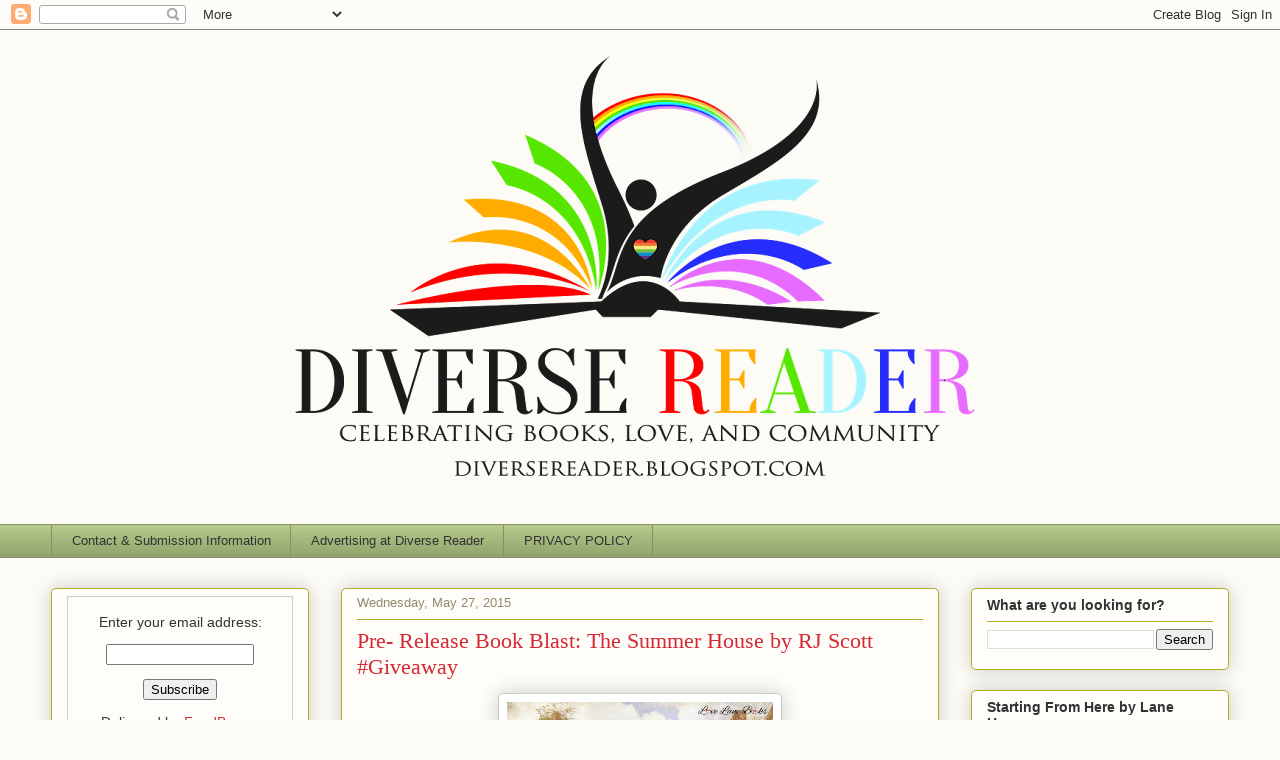

--- FILE ---
content_type: text/html; charset=UTF-8
request_url: https://diversereader.blogspot.com/b/stats?m=0&style=BLACK_TRANSPARENT&timeRange=ALL_TIME&token=APq4FmDklJAAFSwUtSRtABh6lMxge6f2uGyFUNQLwpnvZ9AaV0WtJWpXhxceXCsYT-rubKlcn7i3L7l6LRnOhqomKuHDzNl_-Q
body_size: -8
content:
{"total":2991071,"sparklineOptions":{"backgroundColor":{"fillOpacity":0.1,"fill":"#000000"},"series":[{"areaOpacity":0.3,"color":"#202020"}]},"sparklineData":[[0,4],[1,11],[2,13],[3,16],[4,15],[5,25],[6,18],[7,12],[8,12],[9,35],[10,58],[11,62],[12,58],[13,53],[14,49],[15,21],[16,33],[17,40],[18,26],[19,19],[20,18],[21,18],[22,26],[23,21],[24,94],[25,64],[26,68],[27,20],[28,100],[29,44]],"nextTickMs":53731}